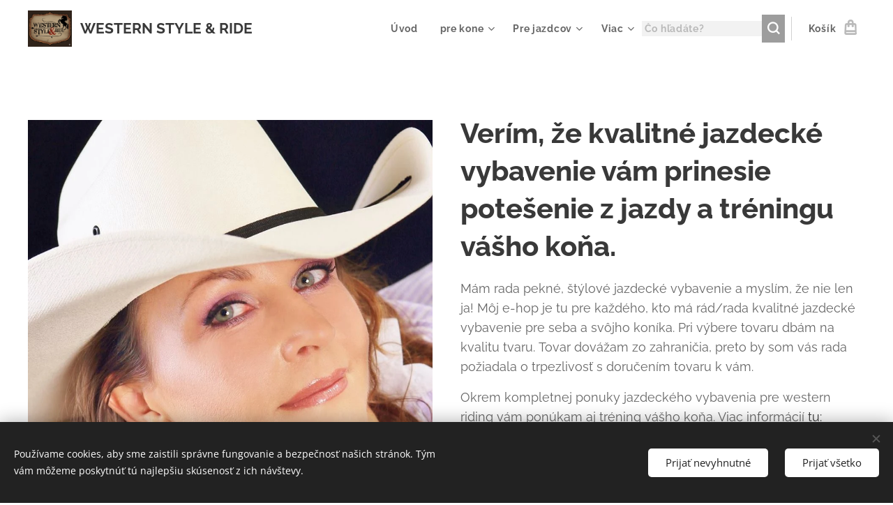

--- FILE ---
content_type: text/html; charset=UTF-8
request_url: https://www.westernstyle-ride.sk/o-nas/
body_size: 20249
content:
<!DOCTYPE html>
<html class="no-js" prefix="og: https://ogp.me/ns#" lang="sk">
<head><link rel="preconnect" href="https://duyn491kcolsw.cloudfront.net" crossorigin><link rel="preconnect" href="https://fonts.gstatic.com" crossorigin><meta charset="utf-8"><link rel="shortcut icon" href="https://duyn491kcolsw.cloudfront.net/files/06/06z/06zcqg.ico?ph=2ddd3bb615"><link rel="apple-touch-icon" href="https://duyn491kcolsw.cloudfront.net/files/06/06z/06zcqg.ico?ph=2ddd3bb615"><link rel="icon" href="https://duyn491kcolsw.cloudfront.net/files/06/06z/06zcqg.ico?ph=2ddd3bb615">
    <meta http-equiv="X-UA-Compatible" content="IE=edge">
    <title>O nás :: WESTERN STYLE &amp; RIDE</title>
    <meta name="viewport" content="width=device-width,initial-scale=1">
    <meta name="msapplication-tap-highlight" content="no">
    
    <link href="https://duyn491kcolsw.cloudfront.net/files/0r/0rk/0rklmm.css?ph=2ddd3bb615" media="print" rel="stylesheet">
    <link href="https://duyn491kcolsw.cloudfront.net/files/2e/2e5/2e5qgh.css?ph=2ddd3bb615" media="screen and (min-width:100000em)" rel="stylesheet" data-type="cq" disabled>
    <link rel="stylesheet" href="https://duyn491kcolsw.cloudfront.net/files/45/45b/45boco.css?ph=2ddd3bb615"><link rel="stylesheet" href="https://duyn491kcolsw.cloudfront.net/files/4e/4er/4ersdq.css?ph=2ddd3bb615" media="screen and (min-width:37.5em)"><link rel="stylesheet" href="https://duyn491kcolsw.cloudfront.net/files/2v/2vp/2vpyx8.css?ph=2ddd3bb615" data-wnd_color_scheme_file=""><link rel="stylesheet" href="https://duyn491kcolsw.cloudfront.net/files/34/34q/34qmjb.css?ph=2ddd3bb615" data-wnd_color_scheme_desktop_file="" media="screen and (min-width:37.5em)" disabled=""><link rel="stylesheet" href="https://duyn491kcolsw.cloudfront.net/files/1j/1jo/1jorv9.css?ph=2ddd3bb615" data-wnd_additive_color_file=""><link rel="stylesheet" href="https://duyn491kcolsw.cloudfront.net/files/1b/1b1/1b1pns.css?ph=2ddd3bb615" data-wnd_typography_file=""><link rel="stylesheet" href="https://duyn491kcolsw.cloudfront.net/files/3z/3zn/3zn0c1.css?ph=2ddd3bb615" data-wnd_typography_desktop_file="" media="screen and (min-width:37.5em)" disabled=""><script>(()=>{let e=!1;const t=()=>{if(!e&&window.innerWidth>=600){for(let e=0,t=document.querySelectorAll('head > link[href*="css"][media="screen and (min-width:37.5em)"]');e<t.length;e++)t[e].removeAttribute("disabled");e=!0}};t(),window.addEventListener("resize",t),"container"in document.documentElement.style||fetch(document.querySelector('head > link[data-type="cq"]').getAttribute("href")).then((e=>{e.text().then((e=>{const t=document.createElement("style");document.head.appendChild(t),t.appendChild(document.createTextNode(e)),import("https://duyn491kcolsw.cloudfront.net/client/js.polyfill/container-query-polyfill.modern.js").then((()=>{let e=setInterval((function(){document.body&&(document.body.classList.add("cq-polyfill-loaded"),clearInterval(e))}),100)}))}))}))})()</script>
<link rel="preload stylesheet" href="https://duyn491kcolsw.cloudfront.net/files/2m/2m8/2m8msc.css?ph=2ddd3bb615" as="style"><meta name="description" content="Ochrana osobných údajov Obchodné podmienky"><meta name="keywords" content=""><meta name="generator" content="Webnode 2"><meta name="apple-mobile-web-app-capable" content="no"><meta name="apple-mobile-web-app-status-bar-style" content="black"><meta name="format-detection" content="telephone=no">

<meta property="og:url" content="https://www.westernstyle-ride.sk/o-nas/"><meta property="og:title" content="O nás :: WESTERN STYLE &amp; RIDE"><meta property="og:type" content="article"><meta property="og:description" content="Ochrana osobných údajov Obchodné podmienky"><meta property="og:site_name" content="WESTERN STYLE &amp; RIDE"><meta property="og:image" content="https://2ddd3bb615.clvaw-cdnwnd.com/659396a20f8b9d6d7e9974af47889aa0/200000360-e37a5e473b/700/12189681_704919016311222_7989184807824738625_n.jpg?ph=2ddd3bb615"><meta property="og:article:published_time" content="2025-10-13T00:00:00+0200"><meta name="robots" content="index,follow"><link rel="canonical" href="https://www.westernstyle-ride.sk/o-nas/"><script>window.checkAndChangeSvgColor=function(c){try{var a=document.getElementById(c);if(a){c=[["border","borderColor"],["outline","outlineColor"],["color","color"]];for(var h,b,d,f=[],e=0,m=c.length;e<m;e++)if(h=window.getComputedStyle(a)[c[e][1]].replace(/\s/g,"").match(/^rgb[a]?\(([0-9]{1,3}),([0-9]{1,3}),([0-9]{1,3})/i)){b="";for(var g=1;3>=g;g++)b+=("0"+parseInt(h[g],10).toString(16)).slice(-2);"0"===b.charAt(0)&&(d=parseInt(b.substr(0,2),16),d=Math.max(16,d),b=d.toString(16)+b.slice(-4));f.push(c[e][0]+"="+b)}if(f.length){var k=a.getAttribute("data-src"),l=k+(0>k.indexOf("?")?"?":"&")+f.join("&");a.src!=l&&(a.src=l,a.outerHTML=a.outerHTML)}}}catch(n){}};</script><script src="https://www.googletagmanager.com/gtag/js?id=UA-55491195-1" async></script><script>
						window.dataLayer = window.dataLayer || [];
						function gtag(){
						
						dataLayer.push(arguments);}
						gtag('js', new Date());
						</script><script>gtag('consent', 'default', {'ad_storage': 'denied', 'analytics_storage': 'denied', 'ad_user_data': 'denied', 'ad_personalization': 'denied' });</script><script>gtag('config', 'UA-55491195-1');</script></head>
<body class="l wt-page ac-s ac-i ac-o ac-n l-default l-d-waves b-btn-fr b-btn-s-m b-btn-dbb b-btn-bw-1 img-d-n img-t-u img-h-n line-solid b-e-frs lbox-l c-s-n  wnd-s-b  wnd-fe   wnd-eshop"><noscript>
				<iframe
				 src="https://www.googletagmanager.com/ns.html?id=GTM-542MMSL"
				 height="0"
				 width="0"
				 style="display:none;visibility:hidden"
				 >
				 </iframe>
			</noscript>

<div class="wnd-page l-page cs-gray ac-none t-t-fs-l t-t-fw-s t-t-sp-n t-t-d-n t-s-fs-m t-s-fw-s t-s-sp-n t-s-d-n t-p-fs-m t-p-fw-m t-p-sp-n t-h-fs-l t-h-fw-s t-h-sp-n t-bq-fs-m t-bq-fw-m t-bq-sp-n t-bq-d-l t-btn-fw-s t-nav-fw-s t-pd-fw-s t-nav-tt-n">
    <div class="l-w t cf t-01">
        <div class="l-bg cf">
            <div class="s-bg-l">
                
                
            </div>
        </div>
        <header class="l-h cf">
            <div class="sw cf">
	<div class="sw-c cf"><section data-space="true" class="s s-hn s-hn-default wnd-mt-classic wnd-na-c logo-classic sc-w   wnd-w-wide wnd-nh-m hm-hidden wnd-nav-border wnd-nav-sticky menu-default">
	<div class="s-w">
		<div class="s-o">

			<div class="s-bg">
                <div class="s-bg-l">
                    
                    
                </div>
			</div>

			<div class="h-w h-f wnd-fixed">

				<div class="n-l">
					<div class="s-c menu-nav">
						<div class="logo-block">
							<div class="b b-l logo logo-default logo-nb raleway wnd-logo-with-text wnd-iar-1-1 logo-21 b-ls-m" id="wnd_LogoBlock_633917" data-wnd_mvc_type="wnd.fe.LogoBlock">
	<div class="b-l-c logo-content">
		<a class="b-l-link logo-link" href="/home/">

			<div class="b-l-image logo-image">
				<div class="b-l-image-w logo-image-cell">
                    <picture><source type="image/webp" srcset="https://2ddd3bb615.clvaw-cdnwnd.com/659396a20f8b9d6d7e9974af47889aa0/200007320-bfa72bfa73/450/IMG_4691.webp?ph=2ddd3bb615 320w, https://2ddd3bb615.clvaw-cdnwnd.com/659396a20f8b9d6d7e9974af47889aa0/200007320-bfa72bfa73/700/IMG_4691.webp?ph=2ddd3bb615 320w, https://2ddd3bb615.clvaw-cdnwnd.com/659396a20f8b9d6d7e9974af47889aa0/200007320-bfa72bfa73/IMG_4691.webp?ph=2ddd3bb615 320w" sizes="(min-width: 600px) 450px, (min-width: 360px) calc(100vw * 0.8), 100vw" ><img src="https://2ddd3bb615.clvaw-cdnwnd.com/659396a20f8b9d6d7e9974af47889aa0/200007319-d2fd0d2fd2/IMG_4691.png?ph=2ddd3bb615" alt="" width="320" height="265" class="wnd-logo-img" ></picture>
				</div>
			</div>

			

			<div class="b-l-br logo-br"></div>

			<div class="b-l-text logo-text-wrapper">
				<div class="b-l-text-w logo-text">
					<span class="b-l-text-c logo-text-cell"><strong>WESTERN STYLE &amp; RIDE</strong></span>
				</div>
			</div>

		</a>
	</div>
</div>
						</div>

						<div id="menu-slider">
							<div id="menu-block">
								<nav id="menu"><div class="menu-font menu-wrapper">
	<a href="#" class="menu-close" rel="nofollow" title="Close Menu"></a>
	<ul role="menubar" aria-label="Menu" class="level-1">
		<li role="none" class="wnd-homepage">
			<a class="menu-item" role="menuitem" href="/home/"><span class="menu-item-text">Úvod</span></a>
			
		</li><li role="none" class="wnd-with-submenu">
			<a class="menu-item" role="menuitem" href="/pre-kone/"><span class="menu-item-text">pre kone</span></a>
			<ul role="menubar" aria-label="Menu" class="level-2">
		<li role="none" class="wnd-with-submenu">
			<a class="menu-item" role="menuitem" href="/westernove-sedla/"><span class="menu-item-text">westernové sedlá</span></a>
			<ul role="menubar" aria-label="Menu" class="level-3">
		<li role="none">
			<a class="menu-item" role="menuitem" href="/prislusenstvo-k-sedlu/"><span class="menu-item-text">príslušenstvo k sedlu</span></a>
			
		</li><li role="none">
			<a class="menu-item" role="menuitem" href="/tasky-na-sedlo/"><span class="menu-item-text">tašky na sedlo</span></a>
			
		</li>
	</ul>
		</li><li role="none">
			<a class="menu-item" role="menuitem" href="/strmene-k-sedlu/"><span class="menu-item-text">Strmene k sedlu</span></a>
			
		</li><li role="none">
			<a class="menu-item" role="menuitem" href="/farebne-ladene-sety/"><span class="menu-item-text">farebne ladené sety</span></a>
			
		</li><li role="none">
			<a class="menu-item" role="menuitem" href="/stajnove-vybavenie/"><span class="menu-item-text">stajňové vybavenie</span></a>
			
		</li><li role="none">
			<a class="menu-item" role="menuitem" href="/cistenie-na-kona/"><span class="menu-item-text">Čistenie na koňa</span></a>
			
		</li><li role="none">
			<a class="menu-item" role="menuitem" href="/podbrusniky/"><span class="menu-item-text">podbrušníky</span></a>
			
		</li><li role="none">
			<a class="menu-item" role="menuitem" href="/conchos/"><span class="menu-item-text">Conchos</span></a>
			
		</li><li role="none">
			<a class="menu-item" role="menuitem" href="/hobble/"><span class="menu-item-text">Hobble</span></a>
			
		</li><li role="none">
			<a class="menu-item" role="menuitem" href="/poprsne-remene/"><span class="menu-item-text">Poprsné remene</span></a>
			
		</li><li role="none">
			<a class="menu-item" role="menuitem" href="/sietky-proti-hmyzu/"><span class="menu-item-text">sieťky proti hmyzu</span></a>
			
		</li><li role="none">
			<a class="menu-item" role="menuitem" href="/bandaze/"><span class="menu-item-text">Bandáže</span></a>
			
		</li><li role="none" class="wnd-with-submenu">
			<a class="menu-item" role="menuitem" href="/deky-pre-kone/"><span class="menu-item-text">Deky pre kone</span></a>
			<ul role="menubar" aria-label="Menu" class="level-3">
		<li role="none">
			<a class="menu-item" role="menuitem" href="/deka-vypocovacia/"><span class="menu-item-text">Deka vypocovacia</span></a>
			
		</li><li role="none">
			<a class="menu-item" role="menuitem" href="/stajnove-deky/"><span class="menu-item-text">Stajňové deky</span></a>
			
		</li><li role="none">
			<a class="menu-item" role="menuitem" href="/vybehove-deky/"><span class="menu-item-text">výbehové deky</span></a>
			
		</li><li role="none">
			<a class="menu-item" role="menuitem" href="/deky-proti-hmyzu/"><span class="menu-item-text">Deky proti hmyzu</span></a>
			
		</li>
	</ul>
		</li><li role="none" class="wnd-with-submenu">
			<a class="menu-item" role="menuitem" href="/kozmetika-na-vystroj/"><span class="menu-item-text">Kozmetika na výstroj</span></a>
			<ul role="menubar" aria-label="Menu" class="level-3">
		<li role="none">
			<a class="menu-item" role="menuitem" href="/weawer-kozmetika/"><span class="menu-item-text">weawer kozmetika</span></a>
			
		</li><li role="none">
			<a class="menu-item" role="menuitem" href="/leather-therapy/"><span class="menu-item-text">Leather Therapy</span></a>
			
		</li><li role="none">
			<a class="menu-item" role="menuitem" href="/horseman%c2%b4s-one-step/"><span class="menu-item-text">Horseman´s one step</span></a>
			
		</li><li role="none">
			<a class="menu-item" role="menuitem" href="/fiebing%c2%b4s/"><span class="menu-item-text">Fiebing´s</span></a>
			
		</li>
	</ul>
		</li><li role="none" class="wnd-with-submenu">
			<a class="menu-item" role="menuitem" href="/kozmetika-pre-kone/"><span class="menu-item-text">Kozmetika pre kone</span></a>
			<ul role="menubar" aria-label="Menu" class="level-3">
		<li role="none">
			<a class="menu-item" role="menuitem" href="/kozmetika-naf/"><span class="menu-item-text">kozmetika NAF</span></a>
			
		</li><li role="none">
			<a class="menu-item" role="menuitem" href="/cowboy-magic/"><span class="menu-item-text">Cowboy Magic</span></a>
			
		</li><li role="none">
			<a class="menu-item" role="menuitem" href="/absorbine/"><span class="menu-item-text">Absorbine</span></a>
			
		</li><li role="none">
			<a class="menu-item" role="menuitem" href="/stiefel/"><span class="menu-item-text">Stiefel</span></a>
			
		</li><li role="none">
			<a class="menu-item" role="menuitem" href="/zedan/"><span class="menu-item-text">Zedan</span></a>
			
		</li>
	</ul>
		</li><li role="none" class="wnd-with-submenu">
			<a class="menu-item" role="menuitem" href="/chranice-na-nohy/"><span class="menu-item-text">Chrániče na nohy</span></a>
			<ul role="menubar" aria-label="Menu" class="level-3">
		<li role="none">
			<a class="menu-item" role="menuitem" href="/boots/"><span class="menu-item-text">boots</span></a>
			
		</li><li role="none">
			<a class="menu-item" role="menuitem" href="/bell-boots/"><span class="menu-item-text">Bell boots</span></a>
			
		</li><li role="none">
			<a class="menu-item" role="menuitem" href="/skid-boot/"><span class="menu-item-text">Skid boots</span></a>
			
		</li><li role="none">
			<a class="menu-item" role="menuitem" href="/topanky-na-kopyta/"><span class="menu-item-text">topánky na kopyta</span></a>
			
		</li>
	</ul>
		</li><li role="none" class="wnd-with-submenu">
			<a class="menu-item" role="menuitem" href="/ohlavky-a-voditka/"><span class="menu-item-text">ohlávky a vodítka</span></a>
			<ul role="menubar" aria-label="Menu" class="level-3">
		<li role="none">
			<a class="menu-item" role="menuitem" href="/ohlavky/"><span class="menu-item-text">Ohlávky</span></a>
			
		</li><li role="none">
			<a class="menu-item" role="menuitem" href="/voditka/"><span class="menu-item-text">Vodítka</span></a>
			
		</li><li role="none">
			<a class="menu-item" role="menuitem" href="/lonze/"><span class="menu-item-text">Lonže</span></a>
			
		</li><li role="none">
			<a class="menu-item" role="menuitem" href="/ohlavky-na-show/"><span class="menu-item-text">Ohlávky na SHOW</span></a>
			
		</li>
	</ul>
		</li><li role="none" class="wnd-with-submenu">
			<a class="menu-item" role="menuitem" href="/zubadla/"><span class="menu-item-text">Zubadlá</span></a>
			<ul role="menubar" aria-label="Menu" class="level-3">
		<li role="none">
			<a class="menu-item" role="menuitem" href="/lomene-zubadla/"><span class="menu-item-text">Lomené zubadlá</span></a>
			
		</li><li role="none">
			<a class="menu-item" role="menuitem" href="/snaffle-whith-shanks/"><span class="menu-item-text">Snaffle whith Shanks</span></a>
			
		</li><li role="none">
			<a class="menu-item" role="menuitem" href="/ports-bits/"><span class="menu-item-text">Ports Bits</span></a>
			
		</li><li role="none">
			<a class="menu-item" role="menuitem" href="/correction-bits/"><span class="menu-item-text">Correction Bits</span></a>
			
		</li><li role="none">
			<a class="menu-item" role="menuitem" href="/podbradne-remienky/"><span class="menu-item-text">Podbradné remienky</span></a>
			
		</li>
	</ul>
		</li><li role="none" class="wnd-with-submenu">
			<a class="menu-item" role="menuitem" href="/westernove-uzdy/"><span class="menu-item-text">Westernové uzdy</span></a>
			<ul role="menubar" aria-label="Menu" class="level-3">
		<li role="none">
			<a class="menu-item" role="menuitem" href="/prislusenstvo-k-uzde/"><span class="menu-item-text">Príslušenstvo k uzde</span></a>
			
		</li><li role="none">
			<a class="menu-item" role="menuitem" href="/uzdy-s-celenkou/"><span class="menu-item-text">Uzdy s čelenkou</span></a>
			
		</li><li role="none">
			<a class="menu-item" role="menuitem" href="/uzdy-s-v-celenkou/"><span class="menu-item-text">Uzdy s &quot;V&quot; čelenkou</span></a>
			
		</li><li role="none">
			<a class="menu-item" role="menuitem" href="/uzdy-na-jedno-ucho/"><span class="menu-item-text">Uzdy na jedno ucho</span></a>
			
		</li><li role="none">
			<a class="menu-item" role="menuitem" href="/uzdy-na-dve-usi/"><span class="menu-item-text">Uzdy na dve uši</span></a>
			
		</li><li role="none">
			<a class="menu-item" role="menuitem" href="/side-pull/"><span class="menu-item-text">Side pull</span></a>
			
		</li><li role="none">
			<a class="menu-item" role="menuitem" href="/bosal/"><span class="menu-item-text">Bosal</span></a>
			
		</li>
	</ul>
		</li><li role="none" class="wnd-with-submenu">
			<a class="menu-item" role="menuitem" href="/otaze/"><span class="menu-item-text">Oťaže</span></a>
			<ul role="menubar" aria-label="Menu" class="level-3">
		<li role="none">
			<a class="menu-item" role="menuitem" href="/kozene-otaze/"><span class="menu-item-text">Kožené oťaže</span></a>
			
		</li><li role="none">
			<a class="menu-item" role="menuitem" href="/poly-rope-otaze/"><span class="menu-item-text">Poly Rope oťaže</span></a>
			
		</li><li role="none">
			<a class="menu-item" role="menuitem" href="/bavlnene-otaze/"><span class="menu-item-text">Bavlnené oťaže</span></a>
			
		</li><li role="none">
			<a class="menu-item" role="menuitem" href="/mecate/"><span class="menu-item-text">Mecate</span></a>
			
		</li><li role="none">
			<a class="menu-item" role="menuitem" href="/romal-otaze/"><span class="menu-item-text">Romal oťaže</span></a>
			
		</li><li role="none">
			<a class="menu-item" role="menuitem" href="/prislusenstvo-k-otaziam/"><span class="menu-item-text">Príslušenstvo k oťažiam</span></a>
			
		</li>
	</ul>
		</li><li role="none" class="wnd-with-submenu">
			<a class="menu-item" role="menuitem" href="/deky-pod-sedlo/"><span class="menu-item-text">Deky pod sedlo</span></a>
			<ul role="menubar" aria-label="Menu" class="level-3">
		<li role="none">
			<a class="menu-item" role="menuitem" href="/pads/"><span class="menu-item-text">Pads</span></a>
			
		</li><li role="none">
			<a class="menu-item" role="menuitem" href="/blankets/"><span class="menu-item-text">Blankets</span></a>
			
		</li>
	</ul>
		</li><li role="none" class="wnd-with-submenu">
			<a class="menu-item" role="menuitem" href="/krmiva-a-vitaminy/"><span class="menu-item-text">Krmivá a vitamíny</span></a>
			<ul role="menubar" aria-label="Menu" class="level-3">
		<li role="none">
			<a class="menu-item" role="menuitem" href="/dychacie-cesty-a-imunita/"><span class="menu-item-text">Dýchacie cesty a imunita</span></a>
			
		</li><li role="none">
			<a class="menu-item" role="menuitem" href="/pamlsky/"><span class="menu-item-text">Pamlsky</span></a>
			
		</li><li role="none">
			<a class="menu-item" role="menuitem" href="/stajnova-lekarnicka/"><span class="menu-item-text">Stajňová lekárnička</span></a>
			
		</li><li role="none">
			<a class="menu-item" role="menuitem" href="/pohybovy-aparat/"><span class="menu-item-text">pohybový aparát </span></a>
			
		</li><li role="none">
			<a class="menu-item" role="menuitem" href="/zdrava-koza-a-srst/"><span class="menu-item-text">zdravá koža a srsť</span></a>
			
		</li><li role="none">
			<a class="menu-item" role="menuitem" href="/metabolizmus-a-travenie/"><span class="menu-item-text">Metabolizmus a trávenie</span></a>
			
		</li><li role="none">
			<a class="menu-item" role="menuitem" href="/proti-parazitom/"><span class="menu-item-text">Proti parazitom</span></a>
			
		</li><li role="none">
			<a class="menu-item" role="menuitem" href="/nervy-a-vyrovnanost/"><span class="menu-item-text">Nervy a vyrovnanosť</span></a>
			
		</li><li role="none">
			<a class="menu-item" role="menuitem" href="/boostery/"><span class="menu-item-text">Boostery</span></a>
			
		</li><li role="none">
			<a class="menu-item" role="menuitem" href="/vykonnost-a-svalstvo/"><span class="menu-item-text">výkonnosť a svalstvo</span></a>
			
		</li><li role="none">
			<a class="menu-item" role="menuitem" href="/bylinkova-zahrada/"><span class="menu-item-text">Bylinková záhrada</span></a>
			
		</li><li role="none">
			<a class="menu-item" role="menuitem" href="/kopyta/"><span class="menu-item-text">Kopytá</span></a>
			
		</li><li role="none">
			<a class="menu-item" role="menuitem" href="/mineralne-lizy/"><span class="menu-item-text">Minerálne lizy</span></a>
			
		</li><li role="none">
			<a class="menu-item" role="menuitem" href="/chov-a-rast/"><span class="menu-item-text">Chov a rast</span></a>
			
		</li><li role="none">
			<a class="menu-item" role="menuitem" href="/ochrana-proti-hmyzu/"><span class="menu-item-text">Ochrana proti hmyzu</span></a>
			
		</li><li role="none">
			<a class="menu-item" role="menuitem" href="/oleje/"><span class="menu-item-text">Oleje</span></a>
			
		</li>
	</ul>
		</li>
	</ul>
		</li><li role="none" class="wnd-with-submenu">
			<a class="menu-item" role="menuitem" href="/pre-jazdcov/"><span class="menu-item-text">Pre jazdcov</span></a>
			<ul role="menubar" aria-label="Menu" class="level-2">
		<li role="none">
			<a class="menu-item" role="menuitem" href="/darcekova-poukazka/"><span class="menu-item-text">Darčeková poukážka</span></a>
			
		</li><li role="none">
			<a class="menu-item" role="menuitem" href="/siltovky/"><span class="menu-item-text">Šiltovky</span></a>
			
		</li><li role="none">
			<a class="menu-item" role="menuitem" href="/rifle/"><span class="menu-item-text">rifle</span></a>
			
		</li><li role="none">
			<a class="menu-item" role="menuitem" href="/kosele/"><span class="menu-item-text">košele</span></a>
			
		</li><li role="none">
			<a class="menu-item" role="menuitem" href="/jazdecke-rukavice/"><span class="menu-item-text">jazdecké rukavice</span></a>
			
		</li><li role="none">
			<a class="menu-item" role="menuitem" href="/mikiny/"><span class="menu-item-text">Mikiny</span></a>
			
		</li><li role="none" class="wnd-with-submenu">
			<a class="menu-item" role="menuitem" href="/opasky-a-pracky/"><span class="menu-item-text">Opasky a pracky</span></a>
			<ul role="menubar" aria-label="Menu" class="level-3">
		<li role="none">
			<a class="menu-item" role="menuitem" href="/opasky/"><span class="menu-item-text">opasky</span></a>
			
		</li><li role="none">
			<a class="menu-item" role="menuitem" href="/buckles/"><span class="menu-item-text">buckles</span></a>
			
		</li>
	</ul>
		</li><li role="none">
			<a class="menu-item" role="menuitem" href="/klobuky/"><span class="menu-item-text">Klobúky</span></a>
			
		</li><li role="none">
			<a class="menu-item" role="menuitem" href="/chapsy/"><span class="menu-item-text">Chapsy</span></a>
			
		</li><li role="none" class="wnd-with-submenu">
			<a class="menu-item" role="menuitem" href="/westernove-cizmy/"><span class="menu-item-text">Westernové čižmy</span></a>
			<ul role="menubar" aria-label="Menu" class="level-3">
		<li role="none">
			<a class="menu-item" role="menuitem" href="/detcke-cizmy/"><span class="menu-item-text">Detské čižmy</span></a>
			
		</li><li role="none">
			<a class="menu-item" role="menuitem" href="/panske-cizmy/"><span class="menu-item-text">Pánske čižmy</span></a>
			
		</li><li role="none">
			<a class="menu-item" role="menuitem" href="/damske-cizmy/"><span class="menu-item-text">Dámske čižmy</span></a>
			
		</li>
	</ul>
		</li><li role="none">
			<a class="menu-item" role="menuitem" href="/remienky-na-ostrohy/"><span class="menu-item-text">remienky na ostrohy</span></a>
			
		</li><li role="none" class="wnd-with-submenu">
			<a class="menu-item" role="menuitem" href="/westernove-ostrohy/"><span class="menu-item-text">Westernové ostrohy</span></a>
			<ul role="menubar" aria-label="Menu" class="level-3">
		<li role="none">
			<a class="menu-item" role="menuitem" href="/ostrohy/"><span class="menu-item-text">Ostrohy</span></a>
			
		</li><li role="none">
			<a class="menu-item" role="menuitem" href="/ostrohy-prislusenstvo/"><span class="menu-item-text">Ostrohy príslušenstvo</span></a>
			
		</li>
	</ul>
		</li><li role="none">
			<a class="menu-item" role="menuitem" href="/stojan-na-sedlo/"><span class="menu-item-text">Stojan na sedlo</span></a>
			
		</li><li role="none">
			<a class="menu-item" role="menuitem" href="/bic-na-horsemanship/"><span class="menu-item-text">Bič na horsemanship</span></a>
			
		</li><li role="none">
			<a class="menu-item" role="menuitem" href="/ropes-hondas/"><span class="menu-item-text">ROPE&#039;S &amp; HONDA&#039;S</span></a>
			
		</li>
	</ul>
		</li><li role="none">
			<a class="menu-item" role="menuitem" href="/trening-a-konzultacie2/"><span class="menu-item-text">tréning a konzultácie</span></a>
			
		</li><li role="none">
			<a class="menu-item" role="menuitem" href="/ozdoby-a-ine/"><span class="menu-item-text">Ozdoby a iné</span></a>
			
		</li><li role="none">
			<a class="menu-item" role="menuitem" href="/novinky/"><span class="menu-item-text">NOVINKY</span></a>
			
		</li><li role="none">
			<a class="menu-item" role="menuitem" href="/akcna-ponuka/"><span class="menu-item-text">AKČNÁ PONUKA</span></a>
			
		</li><li role="none">
			<a class="menu-item" role="menuitem" href="/blog/"><span class="menu-item-text">Blog</span></a>
			
		</li><li role="none">
			<a class="menu-item" role="menuitem" href="/vychadzky-na-koni/"><span class="menu-item-text">Vychádzky na koni</span></a>
			
		</li><li role="none">
			<a class="menu-item" role="menuitem" href="/poradca-vyzivy-koni/"><span class="menu-item-text">Poradca výživy koní</span></a>
			
		</li><li role="none">
			<a class="menu-item" role="menuitem" href="/krmiva-pre-kone/"><span class="menu-item-text">krmivá pre kone</span></a>
			
		</li>
	</ul>
	<span class="more-text">Viac</span>
</div></nav>
							</div>
						</div>

						<div class="cart-and-mobile">
							<div class="search">
    <div class="search-app"></div>
</div>
							<div class="cart cf">
	<div class="cart-content">
		<a href="/cart/">
			<div class="cart-content-link">
				<div class="cart-text"><span>Košík</span></div>
				<div class="cart-piece-count" data-count="0" data-wnd_cart_part="count">0</div>
				<div class="cart-piece-text" data-wnd_cart_part="text"></div>
				<div class="cart-price" data-wnd_cart_part="price">0,00 €</div>
			</div>
		</a>
	</div>
</div>

							<div id="menu-mobile">
								<a href="#" id="menu-submit"><span></span>Menu</a>
							</div>
						</div>

					</div>
				</div>

			</div>

		</div>
	</div>
</section></div>
</div>
        </header>
        <main class="l-m cf">
            <div class="sw cf">
	<div class="sw-c cf"><section class="s s-hm s-hm-hidden wnd-h-hidden cf sc-w   hn-default"></section><section class="s s-basic cf sc-w   wnd-w-wider wnd-s-normal wnd-h-auto">
	<div class="s-w cf">
		<div class="s-o s-fs cf">
			<div class="s-bg cf">
				<div class="s-bg-l">
                    
					
				</div>
			</div>
			<div class="s-c s-fs cf">
				<div class="ez cf">
	<div class="ez-c"><div class="cw cf">
	<div class="cw-c cf"><div class="c cf" style="width:50%;">
	<div class="c-c cf"><div class="b-img b-img-default b b-s cf wnd-orientation-square wnd-type-image img-s-n" style="margin-left:0;margin-right:0;" id="wnd_ImageBlock_545576">
	<div class="b-img-w">
		<div class="b-img-c" style="padding-bottom:100%;text-align:center;">
            <picture><source type="image/webp" srcset="https://2ddd3bb615.clvaw-cdnwnd.com/659396a20f8b9d6d7e9974af47889aa0/200003717-c9b3bc9b40/450/12189681_704919016311222_7989184807824738625_n.webp?ph=2ddd3bb615 450w, https://2ddd3bb615.clvaw-cdnwnd.com/659396a20f8b9d6d7e9974af47889aa0/200003717-c9b3bc9b40/700/12189681_704919016311222_7989184807824738625_n.webp?ph=2ddd3bb615 700w, https://2ddd3bb615.clvaw-cdnwnd.com/659396a20f8b9d6d7e9974af47889aa0/200003717-c9b3bc9b40/12189681_704919016311222_7989184807824738625_n.webp?ph=2ddd3bb615 960w" sizes="(min-width: 600px) calc(100vw * 0.75), 100vw" ><img id="wnd_ImageBlock_545576_img" src="https://2ddd3bb615.clvaw-cdnwnd.com/659396a20f8b9d6d7e9974af47889aa0/200000360-e37a5e473b/12189681_704919016311222_7989184807824738625_n.jpg?ph=2ddd3bb615" alt="" width="960" height="960" loading="lazy" style="top:0%;left:0%;width:100%;height:100%;position:absolute;" ></picture>
			</div>
		
	</div>
</div></div>
</div><div class="c cf" style="width:50%;">
	<div class="c-c cf"><div class="b b-text cf">
	<div class="b-c b-text-c b-s b-s-t60 b-s-b60 b-cs cf"><h2><strong>Verím, že kvalitné jazdecké vybavenie vám prinesie potešenie z jazdy a tréningu vášho koňa.</strong></h2>

<p>Mám rada pekné, štýlové jazdecké vybavenie a myslím, že nie len ja! Môj e-hop je tu pre každého, kto má rád/rada kvalitné jazdecké vybavenie pre seba a svôjho koníka. Pri výbere tovaru dbám na kvalitu tvaru.&nbsp;Tovar dovážam zo zahraničia, preto by som vás rada požiadala o trpezlivosť s doručením tovaru k vám.</p><p>Okrem kompletnej ponuky jazdeckého vybavenia pre western riding vám ponúkam aj tréning vášho koňa. Viac informácií <a href="/trening-koni/">tu:</a></p>

<p>&nbsp;</p>

<h2><font class="wnd-font-size-80"><strong>Naša filozofia</strong></font></h2>

<blockquote><p>Jazdi s vášňou a so štýlom v ktorom sa budeš cítiť skvele!</p></blockquote><p>Teším sa na váš nákup!</p>
</div>
</div></div>
</div></div>
</div><div class="b b-text cf">
	<div class="b-c b-text-c b-s b-s-t60 b-s-b60 b-cs cf"><p>Tovar si môžete prísť pozrieť a aj skúsiť ak je to potrebné ku mne do SHOW ROOMU, ktorý práve teraz pre vás pripravujem.</p><p>Nájdete ma na:</p><p>Československých Tankistov 1/A - AREÁL TCHIMO - budova S04</p><p>Rada vás budem sprevádzať pri výbere jazdeckého vybavenia. Je potrebné sa telefonicky,/mailom dohodnúť na dni a čase. WhatsApp: 00421 911 411 404, e-mail: westernstyle.ride@gmail.com</p></div>
</div></div>
</div>
			</div>
		</div>
	</div>
</section></div>
</div>
        </main>
        <footer class="l-f cf">
            <div class="sw cf">
	<div class="sw-c cf"><section data-wn-border-element="s-f-border" class="s s-f s-f-edit sc-m wnd-background-pattern  wnd-w-wide wnd-s-high wnd-h-auto">
	<div class="s-w">
		<div class="s-o">
			<div class="s-bg">
                <div class="s-bg-l wnd-background-pattern  bgpos-center-center bgatt-scroll" style="background-image:url('https://duyn491kcolsw.cloudfront.net/files/4c/4c5/4c5fs8.jpg?ph=2ddd3bb615')">
                    
                    
                </div>
			</div>
			<div class="s-f-ez">
				<div class="s-c s-f-border">
					<div>
						<div class="ez cf">
	<div class="ez-c"><div class="cw cf">
	<div class="cw-c cf"><div class="c cf" style="width:26.04%;">
	<div class="c-c cf"><div class="b b-text cf">
	<div class="b-c b-text-c b-s b-s-t60 b-s-b60 b-cs cf"><h2><strong>WESTERN STYLE &amp; RIDE</strong></h2><ul><li>Obchod jazdeckých potrieb pre western riding</li><li><a href="https://trening-koni.webnode.sk/" rel="nofollow" target="_blank">tréning koní</a></li><li><a href="/l/vychadzky-na-koni/">prechádzky v prírode na koni</a></li></ul>

<p>Teším sa na váš nákup !</p>
</div>
</div><div class="b b-text cf">
	<div class="b-c b-text-c b-s b-s-t60 b-s-b60 b-cs cf"><p><a href="/user-login/" style="">Prihlásenie</a></p><p><a href="/user-registration/" style="">Registrácia</a></p></div>
</div></div>
</div><div class="c cf" style="width:23.96%;">
	<div class="c-c cf"><div class="b b-text cf">
	<div class="b-c b-text-c b-s b-s-t60 b-s-b60 b-cs cf"><p><strong>Informácie</strong></p>


</div>
</div><div class="b b-text cf">
	<div class="b-c b-text-c b-s b-s-t60 b-s-b60 b-cs cf">

<p><a href="/ochrana-osobnych-udajov/">Ochrana osobných údajov</a><br>
<a href="/obchodne-podmienky/">Obchodné podmienky</a></p><p><a href="/shipping/">Shipping</a>&nbsp;</p><p><a href="/reklamacny-formular2/">Reklamačný formulár</a></p><p><a href="/reklamacny-poriadok/">Reklamačný poriadok</a></p>
</div>
</div><div class="b b-text cf">
	<div class="b-c b-text-c b-s b-s-t60 b-s-b60 b-cs cf"><p><strong>Obchod</strong></p>

<p><a href="/o-nas/">O nás</a><br>
<a href="/kontaktujte-nas/">Kontaktujte nás</a></p><p><br></p>
</div>
</div></div>
</div><div class="c cf" style="width:27.96%;">
	<div class="c-c cf"><div class="b b-text cf">
	<div class="b-c b-text-c b-s b-s-t60 b-s-b60 b-cs cf"><p>Sledujte nás:</p></div>
</div><div class="b b-text cf">
	<div class="b-c b-text-c b-s b-s-t60 b-s-b60 b-cs cf"><ul><li><a href="https://www.facebook.com/westernstyleandride/" target="_blank">Facebook:</a></li><li><a href="https://www.instagram.com/westernstyleandride/" target="_blank">Instagram:</a></li><li><a href="https://plus.google.com/u/0/b/114586847151494517526/114586847151494517526" target="_blank">Google+</a></li><li><a href="https://www.youtube.com/channel/UCIbsgSUrNPA6fTRZUwvk38g?view_as=subscriber" target="_blank">YouTube</a></li></ul></div>
</div><div class="b b-text cf">
	<div class="b-c b-text-c b-s b-s-t60 b-s-b60 b-cs cf"><p>tréningy a výcvik:</p></div>
</div><div class="b b-text cf">
	<div class="b-c b-text-c b-s b-s-t60 b-s-b60 b-cs cf"><ul><li><a href="https://www.facebook.com/cestou.horsemanshipu/" target="_blank">Facebook</a></li></ul></div>
</div><div class="b b-text cf">
	<div class="b-c b-text-c b-s b-s-t60 b-s-b60 b-cs cf"><ul><li><a href="https://www.instagram.com/cestou_horsemanshipu" target="_blank">Instagra</a>m</li></ul></div>
</div><div class="b b-text cf">
	<div class="b-c b-text-c b-s b-s-t60 b-s-b60 b-cs cf"><ul><li><a href="https://www.tiktok.com/@evka723" target="_blank">TikTok</a></li></ul></div>
</div></div>
</div><div class="c cf" style="width:22.04%;">
	<div class="c-c cf"><div class="b b-text cf">
	<div class="b-c b-text-c b-s b-s-t60 b-s-b60 b-cs cf"><h3>Email:&nbsp;<strong><a href="mailto:westernstyle.ride@gmail.com" target="_blank">westernstyle.ride@gmail.com</a></strong></h3><p><br></p><p><br></p><p><br></p>
</div>
</div><div class="b-img b-img-default b b-s cf wnd-orientation-landscape wnd-type-image img-s-n" style="margin-left:0;margin-right:0;" id="wnd_ImageBlock_14131768939570656">
	<div class="b-img-w">
		<div class="b-img-c" style="padding-bottom:69.66%;text-align:center;">
            <picture><source type="image/webp" srcset="https://2ddd3bb615.clvaw-cdnwnd.com/659396a20f8b9d6d7e9974af47889aa0/200007320-bfa72bfa73/450/IMG_4691.webp?ph=2ddd3bb615 320w, https://2ddd3bb615.clvaw-cdnwnd.com/659396a20f8b9d6d7e9974af47889aa0/200007320-bfa72bfa73/700/IMG_4691.webp?ph=2ddd3bb615 320w, https://2ddd3bb615.clvaw-cdnwnd.com/659396a20f8b9d6d7e9974af47889aa0/200007320-bfa72bfa73/IMG_4691.webp?ph=2ddd3bb615 320w" sizes="(min-width: 600px) calc(100vw * 0.75), 100vw" ><img id="wnd_ImageBlock_14131768939570656_img" src="https://2ddd3bb615.clvaw-cdnwnd.com/659396a20f8b9d6d7e9974af47889aa0/200007319-d2fd0d2fd2/IMG_4691.png?ph=2ddd3bb615" alt="" width="320" height="265" loading="lazy" style="top:-8.28%;left:0%;width:100%;height:118.71387283237%;position:absolute;" ></picture>
			</div>
		
	</div>
</div></div>
</div></div>
</div></div>
</div>
					</div>
				</div>
			</div>
			<div class="s-c s-f-l-w">
				<div class="s-f-l b-s b-s-t0 b-s-b0">
					<div class="s-f-l-c s-f-l-c-first">
						<div class="s-f-sf">
                            <span class="sf b">
<span class="sf-content sf-c link">westernstyle-ride.sk</span>
</span>
                            <span class="sf-cbr link">
    <a href="#" rel="nofollow">Cookies </a>
</span>
                            
                            
                            
						</div>
					</div>
					<div class="s-f-l-c s-f-l-c-last">
						<div class="s-f-lang lang-select cf">
	
</div>
					</div>
                    <div class="s-f-l-c s-f-l-c-currency">
                        <div class="s-f-ccy ccy-select cf">
	
</div>
                    </div>
				</div>
			</div>
		</div>
	</div>
	<div class="s-f-bg-stripe"></div>
</section></div>
</div>
        </footer>
    </div>
    
</div>
<section class="cb cb-dark" id="cookiebar" style="display:none;" id="cookiebar" style="display:none;">
	<div class="cb-bar cb-scrollable">
		<div class="cb-bar-c">
			<div class="cb-bar-text">Používame cookies, aby sme zaistili správne fungovanie a bezpečnosť našich stránok. Tým vám môžeme poskytnúť tú najlepšiu skúsenosť z ich návštevy.</div>
			<div class="cb-bar-buttons">
				<button class="cb-button cb-close-basic" data-action="accept-necessary">
					<span class="cb-button-content">Prijať nevyhnutné</span>
				</button>
				<button class="cb-button cb-close-basic" data-action="accept-all">
					<span class="cb-button-content">Prijať všetko</span>
				</button>
				
			</div>
		</div>
        <div class="cb-close cb-close-basic" data-action="accept-necessary"></div>
	</div>

	<div class="cb-popup cb-light close">
		<div class="cb-popup-c">
			<div class="cb-popup-head">
				<h3 class="cb-popup-title">Pokročilé nastavenia</h3>
				<p class="cb-popup-text">Tu môžete upraviť svoje preferencie ohľadom cookies. Nasledujúce kategórie môžete povoliť či zakázať a svoj výber uložiť.</p>
			</div>
			<div class="cb-popup-options cb-scrollable">
				<div class="cb-option">
					<input class="cb-option-input" type="checkbox" id="necessary" name="necessary" readonly="readonly" disabled="disabled" checked="checked">
                    <div class="cb-option-checkbox"></div>
                    <label class="cb-option-label" for="necessary">Nevyhnutné krátkodobé cookies</label>
					<div class="cb-option-text">Bez nevyhnutných cookies sa neobíde správne a bezpečné fungovanie našich stránok a registračný proces na nich.</div>
				</div><div class="cb-option">
					<input class="cb-option-input" type="checkbox" id="functional" name="functional">
                    <div class="cb-option-checkbox"></div>
                    <label class="cb-option-label" for="functional">Funkčné cookies</label>
					<div class="cb-option-text">Funkčné cookies ukladajú vaše preferencie a prispôsobia podľa nich naše stránky.</div>
				</div><div class="cb-option">
					<input class="cb-option-input" type="checkbox" id="performance" name="performance">
                    <div class="cb-option-checkbox"></div>
                    <label class="cb-option-label" for="performance">Výkonnostné cookies</label>
					<div class="cb-option-text">Výkonnostné cookies monitorujú výkon našich stránok.</div>
				</div><div class="cb-option">
					<input class="cb-option-input" type="checkbox" id="marketing" name="marketing">
                    <div class="cb-option-checkbox"></div>
                    <label class="cb-option-label" for="marketing">Marketingové cookies</label>
					<div class="cb-option-text">Vďaka marketingovým cookies môžeme merať a analyzovať výkon nášho webu.</div>
				</div>
			</div>
			<div class="cb-popup-footer">
				<button class="cb-button cb-save-popup" data-action="advanced-save">
					<span class="cb-button-content">Uložiť</span>
				</button>
			</div>
			<div class="cb-close cb-close-popup" data-action="close"></div>
		</div>
	</div>
</section>

<script src="https://duyn491kcolsw.cloudfront.net/files/3n/3no/3nov38.js?ph=2ddd3bb615" crossorigin="anonymous" type="module"></script><script>document.querySelector(".wnd-fe")&&[...document.querySelectorAll(".c")].forEach((e=>{const t=e.querySelector(".b-text:only-child");t&&""===t.querySelector(".b-text-c").innerText&&e.classList.add("column-empty")}))</script>


<script src="https://duyn491kcolsw.cloudfront.net/client.fe/js.compiled/lang.sk.2088.js?ph=2ddd3bb615" crossorigin="anonymous"></script><script src="https://duyn491kcolsw.cloudfront.net/client.fe/js.compiled/compiled.multi.2-2195.js?ph=2ddd3bb615" crossorigin="anonymous"></script><script>var wnd = wnd || {};wnd.$data = {"image_content_items":{"wnd_ThumbnailBlock_930164":{"id":"wnd_ThumbnailBlock_930164","type":"wnd.pc.ThumbnailBlock"},"wnd_Section_text_image_657691":{"id":"wnd_Section_text_image_657691","type":"wnd.pc.Section"},"wnd_ImageBlock_545576":{"id":"wnd_ImageBlock_545576","type":"wnd.pc.ImageBlock"},"wnd_HeaderSection_header_main_365659":{"id":"wnd_HeaderSection_header_main_365659","type":"wnd.pc.HeaderSection"},"wnd_ImageBlock_331125":{"id":"wnd_ImageBlock_331125","type":"wnd.pc.ImageBlock"},"wnd_LogoBlock_633917":{"id":"wnd_LogoBlock_633917","type":"wnd.pc.LogoBlock"},"wnd_FooterSection_footer_804392":{"id":"wnd_FooterSection_footer_804392","type":"wnd.pc.FooterSection"},"wnd_ImageBlock_14131768939570656":{"id":"wnd_ImageBlock_14131768939570656","type":"wnd.pc.ImageBlock"}},"svg_content_items":{"wnd_ImageBlock_545576":{"id":"wnd_ImageBlock_545576","type":"wnd.pc.ImageBlock"},"wnd_ImageBlock_331125":{"id":"wnd_ImageBlock_331125","type":"wnd.pc.ImageBlock"},"wnd_LogoBlock_633917":{"id":"wnd_LogoBlock_633917","type":"wnd.pc.LogoBlock"},"wnd_ImageBlock_14131768939570656":{"id":"wnd_ImageBlock_14131768939570656","type":"wnd.pc.ImageBlock"}},"content_items":[],"eshopSettings":{"ESHOP_SETTINGS_DISPLAY_PRICE_WITHOUT_VAT":false,"ESHOP_SETTINGS_DISPLAY_ADDITIONAL_VAT":false,"ESHOP_SETTINGS_DISPLAY_SHIPPING_COST":false},"project_info":{"isMultilanguage":false,"isMulticurrency":false,"eshop_tax_enabled":"1","country_code":"sk","contact_state":null,"eshop_tax_type":"VAT","eshop_discounts":true,"graphQLURL":"https:\/\/westernstyle-ride.sk\/servers\/graphql\/","iubendaSettings":{"cookieBarCode":"","cookiePolicyCode":"","privacyPolicyCode":"","termsAndConditionsCode":""}}};</script><script>wnd.$system = {"fileSystemType":"aws_s3","localFilesPath":"https:\/\/www.westernstyle-ride.sk\/_files\/","awsS3FilesPath":"https:\/\/2ddd3bb615.clvaw-cdnwnd.com\/659396a20f8b9d6d7e9974af47889aa0\/","staticFiles":"https:\/\/duyn491kcolsw.cloudfront.net\/files","isCms":false,"staticCDNServers":["https:\/\/duyn491kcolsw.cloudfront.net\/"],"fileUploadAllowExtension":["jpg","jpeg","jfif","png","gif","bmp","ico","svg","webp","tiff","pdf","doc","docx","ppt","pptx","pps","ppsx","odt","xls","xlsx","txt","rtf","mp3","wma","wav","ogg","amr","flac","m4a","3gp","avi","wmv","mov","mpg","mkv","mp4","mpeg","m4v","swf","gpx","stl","csv","xml","txt","dxf","dwg","iges","igs","step","stp"],"maxUserFormFileLimit":4194304,"frontendLanguage":"sk","backendLanguage":"sk","frontendLanguageId":"1","page":{"id":200024556,"identifier":"o-nas","template":{"id":200001396,"styles":{"background":{"default":null},"additiveColor":"ac-none","scheme":"cs-gray","acSubheadings":true,"acIcons":true,"lineStyle":"line-solid","imageTitle":"img-t-u","imageHover":"img-h-n","imageStyle":"img-d-n","buttonDecoration":"b-btn-dbb","buttonStyle":"b-btn-fr","buttonSize":"b-btn-s-m","buttonBorders":"b-btn-bw-1","lightboxStyle":"lbox-l","eshopGridItemStyle":"b-e-frs","eshopGridItemAlign":"b-e-c","columnSpaces":"c-s-n","layoutType":"l-default","layoutDecoration":"l-d-waves","formStyle":"default","menuType":"wnd-mt-classic","menuStyle":"menu-default","sectionWidth":"wnd-w-wider","sectionSpace":"wnd-s-normal","acMenu":true,"typography":"t-01_new","acHeadings":false,"acOthers":true,"buttonWeight":"t-btn-fw-s","productWeight":"t-pd-fw-s","menuWeight":"t-nav-fw-s","searchStyle":"wnd-s-b","headerBarStyle":"","typoTitleSizes":"t-t-fs-l","typoTitleWeights":"t-t-fw-s","typoTitleSpacings":"t-t-sp-n","typoTitleDecorations":"t-t-d-n","typoHeadingSizes":"t-h-fs-l","typoHeadingWeights":"t-h-fw-s","typoHeadingSpacings":"t-h-sp-n","typoSubtitleSizes":"t-s-fs-m","typoSubtitleWeights":"t-s-fw-s","typoSubtitleSpacings":"t-s-sp-n","typoSubtitleDecorations":"t-s-d-n","typoParagraphSizes":"t-p-fs-m","typoParagraphWeights":"t-p-fw-m","typoParagraphSpacings":"t-p-sp-n","typoBlockquoteSizes":"t-bq-fs-m","typoBlockquoteWeights":"t-bq-fw-m","typoBlockquoteSpacings":"t-bq-sp-n","typoBlockquoteDecorations":"t-bq-d-l","menuTextTransform":"t-nav-tt-n"}},"layout":"default","name":"O n\u00e1s","html_title":"","language":"sk","langId":1,"isHomepage":false,"meta_description":null,"meta_keywords":null,"header_code":null,"footer_code":null,"styles":[],"countFormsEntries":[]},"listingsPrefix":"\/l\/","productPrefix":"\/p\/","cartPrefix":"\/cart\/","checkoutPrefix":"\/checkout\/","searchPrefix":"\/search\/","isCheckout":false,"isEshop":true,"hasBlog":true,"isProductDetail":false,"isListingDetail":false,"listing_page":[],"hasEshopAnalytics":true,"gTagId":null,"gAdsId":"UA-55491195-1","format":{"be":{"DATE_TIME":{"mask":"%d.%m.%Y %H:%M","regexp":"^(((0?[1-9]|[1,2][0-9]|3[0,1])\\.(0?[1-9]|1[0-2])\\.[0-9]{1,4})(( [0-1][0-9]| 2[0-3]):[0-5][0-9])?|(([0-9]{4}(0[1-9]|1[0-2])(0[1-9]|[1,2][0-9]|3[0,1])(0[0-9]|1[0-9]|2[0-3])[0-5][0-9][0-5][0-9])))?$"},"DATE":{"mask":"%d.%m.%Y","regexp":"^((0?[1-9]|[1,2][0-9]|3[0,1])\\.(0?[1-9]|1[0-2])\\.[0-9]{1,4})$"},"CURRENCY":{"mask":{"point":",","thousands":" ","decimals":2,"mask":"%s","zerofill":true}}},"fe":{"DATE_TIME":{"mask":"%d.%m.%Y %H:%M","regexp":"^(((0?[1-9]|[1,2][0-9]|3[0,1])\\.(0?[1-9]|1[0-2])\\.[0-9]{1,4})(( [0-1][0-9]| 2[0-3]):[0-5][0-9])?|(([0-9]{4}(0[1-9]|1[0-2])(0[1-9]|[1,2][0-9]|3[0,1])(0[0-9]|1[0-9]|2[0-3])[0-5][0-9][0-5][0-9])))?$"},"DATE":{"mask":"%d.%m.%Y","regexp":"^((0?[1-9]|[1,2][0-9]|3[0,1])\\.(0?[1-9]|1[0-2])\\.[0-9]{1,4})$"},"CURRENCY":{"mask":{"point":",","thousands":" ","decimals":2,"mask":"%s","zerofill":true}}}},"e_product":null,"listing_item":null,"feReleasedFeatures":{"dualCurrency":false,"HeurekaSatisfactionSurvey":true,"productAvailability":true},"labels":{"dualCurrency.fixedRate":"","invoicesGenerator.W2EshopInvoice.alreadyPayed":"Nepla\u0165te! - Uhraden\u00e9","invoicesGenerator.W2EshopInvoice.amount":"Mno\u017estvo:","invoicesGenerator.W2EshopInvoice.contactInfo":"Kontaktn\u00e9 inform\u00e1cie:","invoicesGenerator.W2EshopInvoice.couponCode":"K\u00f3d kup\u00f3nu:","invoicesGenerator.W2EshopInvoice.customer":"Z\u00e1kazn\u00edk:","invoicesGenerator.W2EshopInvoice.dateOfIssue":"D\u00e1tum vystavenia:","invoicesGenerator.W2EshopInvoice.dateOfTaxableSupply":"D\u00e1tum uskuto\u010dnenia plnenia","invoicesGenerator.W2EshopInvoice.dic":"I\u010c DPH:","invoicesGenerator.W2EshopInvoice.discount":"Z\u013eava","invoicesGenerator.W2EshopInvoice.dueDate":"D\u00e1tum splatnosti:","invoicesGenerator.W2EshopInvoice.email":"E-mail:","invoicesGenerator.W2EshopInvoice.filenamePrefix":"Fakt\u00fara-","invoicesGenerator.W2EshopInvoice.fiscalCode":"Da\u0148ov\u00fd k\u00f3d:","invoicesGenerator.W2EshopInvoice.freeShipping":"Doprava zdarma","invoicesGenerator.W2EshopInvoice.ic":"I\u010cO:","invoicesGenerator.W2EshopInvoice.invoiceNo":"\u010c\u00edslo fakt\u00fary","invoicesGenerator.W2EshopInvoice.invoiceNoTaxed":"Fakt\u00fara - Da\u0148ov\u00fd doklad \u010d\u00edslo","invoicesGenerator.W2EshopInvoice.notVatPayers":"Nie som platite\u013e DPH","invoicesGenerator.W2EshopInvoice.orderNo":"\u010c\u00edslo objedn\u00e1vky:","invoicesGenerator.W2EshopInvoice.paymentPrice":"Cena platobnej met\u00f3dy:","invoicesGenerator.W2EshopInvoice.pec":"PEC:","invoicesGenerator.W2EshopInvoice.phone":"Telef\u00f3n:","invoicesGenerator.W2EshopInvoice.priceExTax":"Cena bez dane:","invoicesGenerator.W2EshopInvoice.priceIncludingTax":"Cena vr\u00e1tane dane:","invoicesGenerator.W2EshopInvoice.product":"Produkt:","invoicesGenerator.W2EshopInvoice.productNr":"\u010c\u00edslo produktu:","invoicesGenerator.W2EshopInvoice.recipientCode":"K\u00f3d pr\u00edjemcu:","invoicesGenerator.W2EshopInvoice.shippingAddress":"Doru\u010dovacia adresa:","invoicesGenerator.W2EshopInvoice.shippingPrice":"Cena dopravy:","invoicesGenerator.W2EshopInvoice.subtotal":"Medzis\u00fa\u010det:","invoicesGenerator.W2EshopInvoice.sum":"Celkov\u00e1 cena:","invoicesGenerator.W2EshopInvoice.supplier":"Dod\u00e1vate\u013e","invoicesGenerator.W2EshopInvoice.tax":"Da\u0148:","invoicesGenerator.W2EshopInvoice.total":"Celkom:","invoicesGenerator.W2EshopInvoice.web":"Web:","wnd.errorBandwidthStorage.description":"Ospravedl\u0148ujeme sa za pr\u00edpadn\u00e9 komplik\u00e1cie. Ak ste majite\u013eom t\u00fdchto str\u00e1nok a chcete ich znovu sprev\u00e1dzkova\u0165, prihl\u00e1ste sa pros\u00edm do svojho \u00fa\u010dtu.","wnd.errorBandwidthStorage.heading":"Tento web je do\u010dasne nedostupn\u00fd (alebo vo v\u00fdstavbe)","wnd.es.CheckoutShippingService.correiosDeliveryWithSpecialConditions":"CEP de destino est\u00e1 sujeito a condi\u00e7\u00f5es especiais de entrega pela ECT e ser\u00e1 realizada com o acr\u00e9scimo de at\u00e9 7 (sete) dias \u00fateis ao prazo regular.","wnd.es.CheckoutShippingService.correiosWithoutHomeDelivery":"CEP de destino est\u00e1 temporariamente sem entrega domiciliar. A entrega ser\u00e1 efetuada na ag\u00eancia indicada no Aviso de Chegada que ser\u00e1 entregue no endere\u00e7o do destinat\u00e1rio","wnd.es.ProductEdit.unit.cm":"cm","wnd.es.ProductEdit.unit.floz":"fl oz","wnd.es.ProductEdit.unit.ft":"ft","wnd.es.ProductEdit.unit.ft2":"ft\u00b2","wnd.es.ProductEdit.unit.g":"g","wnd.es.ProductEdit.unit.gal":"gal","wnd.es.ProductEdit.unit.in":"in","wnd.es.ProductEdit.unit.inventoryQuantity":"ks","wnd.es.ProductEdit.unit.inventorySize":"cm","wnd.es.ProductEdit.unit.inventorySize.cm":"cm","wnd.es.ProductEdit.unit.inventorySize.inch":"inch","wnd.es.ProductEdit.unit.inventoryWeight":"kg","wnd.es.ProductEdit.unit.inventoryWeight.kg":"kg","wnd.es.ProductEdit.unit.inventoryWeight.lb":"lb","wnd.es.ProductEdit.unit.l":"l","wnd.es.ProductEdit.unit.m":"m","wnd.es.ProductEdit.unit.m2":"m\u00b2","wnd.es.ProductEdit.unit.m3":"m\u00b3","wnd.es.ProductEdit.unit.mg":"mg","wnd.es.ProductEdit.unit.ml":"ml","wnd.es.ProductEdit.unit.mm":"mm","wnd.es.ProductEdit.unit.oz":"oz","wnd.es.ProductEdit.unit.pcs":"ks","wnd.es.ProductEdit.unit.pt":"pt","wnd.es.ProductEdit.unit.qt":"qt","wnd.es.ProductEdit.unit.yd":"yd","wnd.es.ProductList.inventory.outOfStock":"Vypredan\u00e9","wnd.fe.CheckoutFi.creditCard":"Platba kartou","wnd.fe.CheckoutSelectMethodKlarnaPlaygroundItem":"{name} testovac\u00ed \u00fa\u010det","wnd.fe.CheckoutSelectMethodZasilkovnaItem.change":"Zmeni\u0165 v\u00fddajn\u00e9 miesto","wnd.fe.CheckoutSelectMethodZasilkovnaItem.choose":"Vyberte si v\u00fddajn\u00e9 miesto","wnd.fe.CheckoutSelectMethodZasilkovnaItem.error":"Vyberte si pros\u00edm v\u00fddajn\u00e9 miesto","wnd.fe.CheckoutZipField.brInvalid":"Zadejte pros\u00edm platn\u00e9 PS\u010c ve form\u00e1tu XXXXX-XXX","wnd.fe.CookieBar.message":"Tieto str\u00e1nky pou\u017e\u00edvaj\u00fa cookies k anal\u00fdze n\u00e1v\u0161tevnosti a bezpe\u010dnej prev\u00e1dzke str\u00e1nok. Pou\u017e\u00edvan\u00edm str\u00e1nok vyjadrujete s\u00fahlas s na\u0161imi pravidlami pre ochranu s\u00fakromia.","wnd.fe.FeFooter.createWebsite":"Vytvorte si webov\u00e9 str\u00e1nky zdarma!","wnd.fe.FormManager.error.file.invalidExtOrCorrupted":"Tento s\u00fabor nie je mo\u017en\u00e9 nahra\u0165. Je bu\u010f po\u0161koden\u00fd, alebo jeho pr\u00edpona nezodpoved\u00e1 form\u00e1tu s\u00faboru.","wnd.fe.FormManager.error.file.notAllowedExtension":"S\u00fabory s pr\u00edponou \u0022{EXTENSION}\u0022 nie je mo\u017en\u00e9 nahra\u0165.","wnd.fe.FormManager.error.file.required":"Vyberte pros\u00edm s\u00fabor pre nahranie.","wnd.fe.FormManager.error.file.sizeExceeded":"Maxim\u00e1lna ve\u013ekos\u0165 nahr\u00e1van\u00e9ho s\u00faboru je {SIZE} MB.","wnd.fe.FormManager.error.userChangePassword":"Hesl\u00e1 sa nezhoduj\u00fa","wnd.fe.FormManager.error.userLogin.inactiveAccount":"Va\u0161a registr\u00e1cia e\u0161te nebola schv\u00e1len\u00e1, nem\u00f4\u017eete sa prihl\u00e1si\u0165!","wnd.fe.FormManager.error.userLogin.invalidLogin":"Neplatn\u00e9 pou\u017e\u00edvate\u013esk\u00e9 meno alebo heslo!","wnd.fe.FreeBarBlock.buttonText":"Vytvori\u0165 str\u00e1nky","wnd.fe.FreeBarBlock.longText":"T\u00e1to str\u00e1nka bola vytvoren\u00e1 pomocou slu\u017eby Webnode. \u003Cstrong\u003EVytvorte si vlastn\u00fd web\u003C\/strong\u003E zdarma e\u0161te dnes!","wnd.fe.ListingData.shortMonthName.Apr":"Apr","wnd.fe.ListingData.shortMonthName.Aug":"Aug","wnd.fe.ListingData.shortMonthName.Dec":"Dec","wnd.fe.ListingData.shortMonthName.Feb":"Feb","wnd.fe.ListingData.shortMonthName.Jan":"Jan","wnd.fe.ListingData.shortMonthName.Jul":"J\u00fal","wnd.fe.ListingData.shortMonthName.Jun":"J\u00fan","wnd.fe.ListingData.shortMonthName.Mar":"Mar","wnd.fe.ListingData.shortMonthName.May":"M\u00e1j","wnd.fe.ListingData.shortMonthName.Nov":"Nov","wnd.fe.ListingData.shortMonthName.Oct":"Okt","wnd.fe.ListingData.shortMonthName.Sep":"Sep","wnd.fe.ShoppingCartManager.count.between2And4":"{COUNT} polo\u017eky","wnd.fe.ShoppingCartManager.count.moreThan5":"{COUNT} polo\u017eiek","wnd.fe.ShoppingCartManager.count.one":"{COUNT} polo\u017eka","wnd.fe.ShoppingCartTable.label.itemsInStock":"Pouze {COUNT} ks k dispozici skladem","wnd.fe.ShoppingCartTable.label.itemsInStock.between2And4":"Len {COUNT} ks k dispoz\u00edcii na sklade","wnd.fe.ShoppingCartTable.label.itemsInStock.moreThan5":"Len {COUNT} ks k dispoz\u00edcii na sklade","wnd.fe.ShoppingCartTable.label.itemsInStock.one":"Len {COUNT} ks k dispoz\u00edcii na sklade","wnd.fe.ShoppingCartTable.label.outOfStock":"Vypredan\u00e9","wnd.fe.UserBar.logOut":"Odhl\u00e1si\u0165","wnd.pc.BlogDetailPageZone.next":"Nov\u0161ie \u010dl\u00e1nky","wnd.pc.BlogDetailPageZone.previous":"Star\u0161ie \u010dl\u00e1nky","wnd.pc.ContactInfoBlock.placeholder.infoMail":"Napr. kontakt@example.com","wnd.pc.ContactInfoBlock.placeholder.infoPhone":"Napr. +421 123 456 789","wnd.pc.ContactInfoBlock.placeholder.infoText":"Napr. Otvoren\u00e9 denne 8:00-16:00","wnd.pc.CookieBar.button.advancedClose":"Zavrie\u0165","wnd.pc.CookieBar.button.advancedOpen":"Otvori\u0165 pokro\u010dil\u00e9 nastavenia","wnd.pc.CookieBar.button.advancedSave":"Ulo\u017ei\u0165","wnd.pc.CookieBar.link.disclosure":"Disclosure","wnd.pc.CookieBar.title.advanced":"Pokro\u010dil\u00e9 nastavenia","wnd.pc.CookieBar.title.option.functional":"Funk\u010dn\u00e9 cookies","wnd.pc.CookieBar.title.option.marketing":"Marketingov\u00e9 cookies","wnd.pc.CookieBar.title.option.necessary":"Nevyhnutn\u00e9 kr\u00e1tkodob\u00e9 cookies","wnd.pc.CookieBar.title.option.performance":"V\u00fdkonnostn\u00e9 cookies","wnd.pc.CookieBarReopenBlock.text":"Cookies ","wnd.pc.FileBlock.download":"STIAHNU\u0164","wnd.pc.FormBlock.action.defaultMessage.text":"Formul\u00e1r bol \u00faspe\u0161ne odoslan\u00fd.","wnd.pc.FormBlock.action.defaultMessage.title":"\u010eakujeme!","wnd.pc.FormBlock.action.invisibleCaptchaInfoText":"T\u00e1to str\u00e1nka je chr\u00e1nen\u00e1 slu\u017ebou reCAPTCHA, na ktor\u00fa sa vz\u0165ahuj\u00fa \u003Clink1\u003EZ\u00e1sady ochrany osobn\u00fdch \u00fadajov\u003C\/link1\u003E a \u003Clink2\u003EZmluvn\u00e9 podmienky\u003C\/link2\u003E spolo\u010dnosti Google.","wnd.pc.FormBlock.action.submitBlockedDisabledBecauseSiteSecurity":"Formul\u00e1r nie je mo\u017en\u00e9 odosla\u0165 (vlastn\u00edk str\u00e1nok zablokoval va\u0161u lokalitu).","wnd.pc.FormBlock.mail.value.no":"Nie","wnd.pc.FormBlock.mail.value.yes":"\u00c1no","wnd.pc.FreeBarBlock.longText":"wnd.pc.FreeBarBlock.longText","wnd.pc.FreeBarBlock.text":"Vytvoren\u00e9 slu\u017ebou","wnd.pc.ListingDetailPageZone.next":"Nasleduj\u00face","wnd.pc.ListingDetailPageZone.previous":"Predch\u00e1dzaj\u00face","wnd.pc.ListingItemCopy.namePrefix":"K\u00f3pia -","wnd.pc.MenuBlock.closeSubmenu":"Zavrie\u0165 submenu","wnd.pc.MenuBlock.openSubmenu":"Otvori\u0165 submenu","wnd.pc.Option.defaultText":"\u010eal\u0161ia mo\u017enos\u0165","wnd.pc.PageCopy.namePrefix":"K\u00f3pia -","wnd.pc.PhotoGalleryBlock.placeholder.text":"T\u00e1to fotogal\u00e9ria neobsahuje \u017eiadne obr\u00e1zky.","wnd.pc.PhotoGalleryBlock.placeholder.title":"Fotogal\u00e9ria","wnd.pc.ProductAddToCartBlock.addToCart":"Do ko\u0161\u00edka","wnd.pc.ProductAvailability.in14Days":"Dostupn\u00e9 do 14 dn\u00ed","wnd.pc.ProductAvailability.in3Days":"Dostupn\u00e9 do 3 dn\u00ed","wnd.pc.ProductAvailability.in7Days":"Dostupn\u00e9 do 7 dn\u00ed","wnd.pc.ProductAvailability.inMonth":"Dostupn\u00e9 do mesiaca","wnd.pc.ProductAvailability.inMoreThanMonth":"Dostupn\u00e9 za viac ne\u017e mesiac","wnd.pc.ProductAvailability.inStock":"Skladom","wnd.pc.ProductGalleryBlock.placeholder.text":"V tejto gal\u00e9rii nie s\u00fa \u017eiadne produkty.","wnd.pc.ProductGalleryBlock.placeholder.title":"Gal\u00e9ria produktu","wnd.pc.ProductItem.button.viewDetail":"Produktov\u00e1 str\u00e1nka","wnd.pc.ProductOptionGroupBlock.notSelected":"Nem\u00e1te vybran\u00e9","wnd.pc.ProductOutOfStockBlock.label":"Vypredan\u00e9","wnd.pc.ProductPriceBlock.prefixText":"Cena od ","wnd.pc.ProductPriceBlock.suffixText":"","wnd.pc.ProductPriceExcludingVATBlock.USContent":"cena bez DPH","wnd.pc.ProductPriceExcludingVATBlock.content":"cena vr\u00e1tane DPH","wnd.pc.ProductShippingInformationBlock.content":"nezah\u0155\u0148a cenu dopravy","wnd.pc.ProductVATInformationBlock.content":"bez DPH {PRICE}","wnd.pc.ProductsZone.label.collections":"Kateg\u00f3rie","wnd.pc.ProductsZone.placeholder.noProductsInCategory":"T\u00e1to kateg\u00f3ria je pr\u00e1zdna. Pridajte do nej produkty, alebo vyberte in\u00fa kateg\u00f3riu.","wnd.pc.ProductsZone.placeholder.text":"V e-shope zatia\u013e nem\u00e1te \u017eiadny produkt. Kliknite na \u0022Prida\u0165 produkt\u0022.","wnd.pc.ProductsZone.placeholder.title":"Produkty","wnd.pc.ProductsZoneModel.label.allCollections":"V\u0161etky produkty","wnd.pc.SearchBlock.allListingItems":"V\u0161etky \u010dl\u00e1nky","wnd.pc.SearchBlock.allPages":"V\u0161etky str\u00e1nky","wnd.pc.SearchBlock.allProducts":"V\u0161etky produkty","wnd.pc.SearchBlock.allResults":"Zobrazi\u0165 v\u0161etky v\u00fdsledky","wnd.pc.SearchBlock.iconText":"H\u013eada\u0165","wnd.pc.SearchBlock.inputPlaceholder":"\u010co h\u013ead\u00e1te?","wnd.pc.SearchBlock.matchInListingItemIdentifier":"\u010cl\u00e1nok s v\u00fdrazom \u0022{IDENTIFIER}\u0022 v URL","wnd.pc.SearchBlock.matchInPageIdentifier":"Str\u00e1nka s v\u00fdrazem \u0022{IDENTIFIER}\u0022 v URL","wnd.pc.SearchBlock.noResults":"Ni\u010d sme nena\u0161li","wnd.pc.SearchBlock.requestError":"Chyba: Nie je mo\u017en\u00e9 zobrazi\u0165 \u010fal\u0161ie v\u00fdsledky, sk\u00faste pros\u00edm obnovi\u0165 str\u00e1nku, alebo \u003Clink1\u003Ekliknite sem\u003C\/link1\u003E","wnd.pc.SearchResultsZone.emptyResult":"K tomuto vyh\u013ead\u00e1vaniu sme ni\u010d nena\u0161li. Sk\u00faste pros\u00edm pou\u017ei\u0165 in\u00fd v\u00fdraz.","wnd.pc.SearchResultsZone.foundProducts":"N\u00e1jden\u00e9 produkty:","wnd.pc.SearchResultsZone.listingItemsTitle":"\u010cl\u00e1nky","wnd.pc.SearchResultsZone.pagesTitle":"Str\u00e1nky","wnd.pc.SearchResultsZone.productsTitle":"Produkty","wnd.pc.SearchResultsZone.title":"V\u00fdsledky h\u013eadania:","wnd.pc.SectionMsg.name.eshopCategories":"Kateg\u00f3rie","wnd.pc.ShoppingCartTable.label.checkout":"Objedna\u0165","wnd.pc.ShoppingCartTable.label.checkoutDisabled":"Objedn\u00e1vku nie je mo\u017en\u00e9 dokon\u010di\u0165 (nie s\u00fa dostupn\u00e9 \u017eiadne doru\u010dovacie alebo platobn\u00e9 met\u00f3dy)","wnd.pc.ShoppingCartTable.label.checkoutDisabledBecauseSiteSecurity":"Objedn\u00e1vku nie je mo\u017en\u00e9 dokon\u010di\u0165 (vlastn\u00edk e-shopu zablokoval va\u0161u lokalitu).","wnd.pc.ShoppingCartTable.label.continue":"Pokra\u010dova\u0165 v n\u00e1kupe","wnd.pc.ShoppingCartTable.label.delete":"Zmaza\u0165","wnd.pc.ShoppingCartTable.label.item":"Produkt","wnd.pc.ShoppingCartTable.label.price":"Cena","wnd.pc.ShoppingCartTable.label.quantity":"Mno\u017estvo","wnd.pc.ShoppingCartTable.label.sum":"Celkom","wnd.pc.ShoppingCartTable.label.totalPrice":"Celkom","wnd.pc.ShoppingCartTable.placeholder.text":"Vy to ale m\u00f4\u017eete zmeni\u0165! Vyberte si z na\u0161ej ponuky.","wnd.pc.ShoppingCartTable.placeholder.title":"V\u00e1\u0161 ko\u0161\u00edk je zatia\u013e pr\u00e1zdny","wnd.pc.ShoppingCartTotalPriceExcludingVATBlock.label":"bez DPH","wnd.pc.ShoppingCartTotalPriceInformationBlock.label":"Nezah\u0155\u0148a cenu dopravy","wnd.pc.ShoppingCartTotalPriceWithVATBlock.label":"vr\u00e1tane DPH","wnd.pc.ShoppingCartTotalVATBlock.label":"DPH {RATE} %","wnd.pc.SystemFooterBlock.poweredByWebnode":"Vytvoren\u00e9 slu\u017ebou {START_LINK}Webnode{END_LINK}","wnd.pc.UserBar.logoutText":"Odhl\u00e1si\u0165 sa","wnd.pc.UserChangePasswordFormBlock.invalidRecoveryUrl":"Platnos\u0165 odkazu, ktor\u00fd v\u00e1m umo\u017en\u00ed zmeni\u0165 heslo, u\u017e vypr\u0161ala. Ak chcete posla\u0165 nov\u00fd odkaz, pokra\u010dujte pros\u00edm na str\u00e1nku {START_LINK}Zabudnut\u00e9 heslo{END_LINK}","wnd.pc.UserRecoveryFormBlock.action.defaultMessage.text":"Na va\u0161u e-mailov\u00fa adresu sme poslali spr\u00e1vu s odkazom, ktor\u00fd v\u00e1m umo\u017en\u00ed zmeni\u0165 heslo. Ak v\u00e1m spr\u00e1va nepri\u0161la, skontrolujte pros\u00edm nevy\u017eiadan\u00fa po\u0161tu.","wnd.pc.UserRecoveryFormBlock.action.defaultMessage.title":"Po\u017eiadavka na zmenu hesla bola odoslan\u00e1.","wnd.pc.UserRegistrationFormBlock.action.defaultMessage.text":"Va\u0161a registr\u00e1cia teraz \u010dak\u00e1 na schv\u00e1lenie a nie je mo\u017en\u00e9 sa na str\u00e1nkach prihl\u00e1si\u0165. Akon\u00e1hle v\u00e1m registr\u00e1ciu schv\u00e1lime, po\u0161leme v\u00e1m e-mailov\u00fa spr\u00e1vu.","wnd.pc.UserRegistrationFormBlock.action.defaultMessage.title":"\u010eakujeme za registr\u00e1ciu na na\u0161ich str\u00e1nkach.","wnd.pc.UserRegistrationFormBlock.action.successfulRegistrationMessage.text":"Va\u0161a registr\u00e1cia prebehla v poriadku a vy sa teraz m\u00f4\u017eete prihl\u00e1si\u0165 do zamknut\u00fdch str\u00e1nok tohto webu.","wnd.pm.AddNewPagePattern.onlineStore":"Internetov\u00fd obchod","wnd.ps.CookieBarSettingsForm.default.advancedMainText":"Tu m\u00f4\u017eete upravi\u0165 svoje preferencie oh\u013eadom cookies. Nasleduj\u00face kateg\u00f3rie m\u00f4\u017eete povoli\u0165 \u010di zak\u00e1za\u0165 a svoj v\u00fdber ulo\u017ei\u0165.","wnd.ps.CookieBarSettingsForm.default.captionAcceptAll":"Prija\u0165 v\u0161etko","wnd.ps.CookieBarSettingsForm.default.captionAcceptNecessary":"Prija\u0165 nevyhnutn\u00e9","wnd.ps.CookieBarSettingsForm.default.mainText":"Pou\u017e\u00edvame cookies, aby sme zaistili spr\u00e1vne fungovanie a bezpe\u010dnos\u0165 na\u0161ich str\u00e1nok. T\u00fdm v\u00e1m m\u00f4\u017eeme poskytn\u00fa\u0165 t\u00fa najlep\u0161iu sk\u00fasenos\u0165 z ich n\u00e1v\u0161tevy.","wnd.template.checkoutSubTitle":"Choose your billing frequency and preferred payment method","wnd.templates.next":"\u010eal\u0161ie","wnd.templates.prev":"Predch\u00e1dzaj\u00face","wnd.templates.readMore":"\u010c\u00edta\u0165 \u010falej"},"currencyInfo":{"isDefault":true,"conversionRate":null,"decimals":2,"decimalsSeparator":",","thousandsSeparator":" ","roundingType":"ROUND","mask":"%\u00a0\u20ac","paymentInDefaultCurrency":true,"code":"EUR"},"fontSubset":null};</script><script>wnd.trackerConfig = {
					events: {"error":{"name":"Error"},"publish":{"name":"Publish page"},"open_premium_popup":{"name":"Open premium popup"},"publish_from_premium_popup":{"name":"Publish from premium content popup"},"upgrade_your_plan":{"name":"Upgrade your plan"},"ml_lock_page":{"name":"Lock access to page"},"ml_unlock_page":{"name":"Unlock access to page"},"ml_start_add_page_member_area":{"name":"Start - add page Member Area"},"ml_end_add_page_member_area":{"name":"End - add page Member Area"},"ml_show_activation_popup":{"name":"Show activation popup"},"ml_activation":{"name":"Member Login Activation"},"ml_deactivation":{"name":"Member Login Deactivation"},"ml_enable_require_approval":{"name":"Enable approve registration manually"},"ml_disable_require_approval":{"name":"Disable approve registration manually"},"ml_fe_member_registration":{"name":"Member Registration on FE"},"ml_fe_member_login":{"name":"Login Member"},"ml_fe_member_recovery":{"name":"Sent recovery email"},"ml_fe_member_change_password":{"name":"Change Password"},"undoredo_click_undo":{"name":"Undo\/Redo - click Undo"},"undoredo_click_redo":{"name":"Undo\/Redo - click Redo"},"add_page":{"name":"Page adding completed"},"change_page_order":{"name":"Change of page order"},"delete_page":{"name":"Page deleted"},"background_options_change":{"name":"Background setting completed"},"add_content":{"name":"Content adding completed"},"delete_content":{"name":"Content deleting completed"},"change_text":{"name":"Editing of text completed"},"add_image":{"name":"Image adding completed"},"add_photo":{"name":"Adding photo to galery completed"},"change_logo":{"name":"Logo changing completed"},"open_pages":{"name":"Open Pages"},"show_page_cms":{"name":"Show Page - CMS"},"new_section":{"name":"New section completed"},"delete_section":{"name":"Section deleting completed"},"add_video":{"name":"Video adding completed"},"add_maps":{"name":"Maps adding completed"},"add_button":{"name":"Button adding completed"},"add_file":{"name":"File adding completed"},"add_hr":{"name":"Horizontal line adding completed"},"delete_cell":{"name":"Cell deleting completed"},"delete_microtemplate":{"name":"Microtemplate deleting completed"},"add_blog_page":{"name":"Blog page adding completed"},"new_blog_post":{"name":"New blog post created"},"new_blog_recent_posts":{"name":"Blog recent posts list created"},"e_show_products_popup":{"name":"Show products popup"},"e_show_add_product":{"name":"Show add product popup"},"e_show_edit_product":{"name":"Show edit product popup"},"e_show_collections_popup":{"name":"Show collections manager popup"},"e_show_eshop_settings":{"name":"Show eshop settings popup"},"e_add_product":{"name":"Add product"},"e_edit_product":{"name":"Edit product"},"e_remove_product":{"name":"Remove product"},"e_bulk_show":{"name":"Bulk show products"},"e_bulk_hide":{"name":"Bulk hide products"},"e_bulk_remove":{"name":"Bulk remove products"},"e_move_product":{"name":"Order products"},"e_add_collection":{"name":"Add collection"},"e_rename_collection":{"name":"Rename collection"},"e_remove_collection":{"name":"Remove collection"},"e_add_product_to_collection":{"name":"Assign product to collection"},"e_remove_product_from_collection":{"name":"Unassign product from collection"},"e_move_collection":{"name":"Order collections"},"e_add_products_page":{"name":"Add products page"},"e_add_procucts_section":{"name":"Add products list section"},"e_add_products_content":{"name":"Add products list content block"},"e_change_products_zone_style":{"name":"Change style in products list"},"e_change_products_zone_collection":{"name":"Change collection in products list"},"e_show_products_zone_collection_filter":{"name":"Show collection filter in products list"},"e_hide_products_zone_collection_filter":{"name":"Hide collection filter in products list"},"e_show_product_detail_page":{"name":"Show product detail page"},"e_add_to_cart":{"name":"Add product to cart"},"e_remove_from_cart":{"name":"Remove product from cart"},"e_checkout_step":{"name":"From cart to checkout"},"e_finish_checkout":{"name":"Finish order"},"welcome_window_play_video":{"name":"Welcome window - play video"},"e_import_file":{"name":"Eshop - products import - file info"},"e_import_upload_time":{"name":"Eshop - products import - upload file duration"},"e_import_result":{"name":"Eshop - products import result"},"e_import_error":{"name":"Eshop - products import - errors"},"e_promo_blogpost":{"name":"Eshop promo - blogpost"},"e_promo_activate":{"name":"Eshop promo - activate"},"e_settings_activate":{"name":"Online store - activate"},"e_promo_hide":{"name":"Eshop promo - close"},"e_activation_popup_step":{"name":"Eshop activation popup - step"},"e_activation_popup_activate":{"name":"Eshop activation popup - activate"},"e_activation_popup_hide":{"name":"Eshop activation popup - close"},"e_deactivation":{"name":"Eshop deactivation"},"e_reactivation":{"name":"Eshop reactivation"},"e_variant_create_first":{"name":"Eshop - variants - add first variant"},"e_variant_add_option_row":{"name":"Eshop - variants - add option row"},"e_variant_remove_option_row":{"name":"Eshop - variants - remove option row"},"e_variant_activate_edit":{"name":"Eshop - variants - activate edit"},"e_variant_deactivate_edit":{"name":"Eshop - variants - deactivate edit"},"move_block_popup":{"name":"Move block - show popup"},"move_block_start":{"name":"Move block - start"},"publish_window":{"name":"Publish window"},"welcome_window_video":{"name":"Video welcome window"},"ai_assistant_aisection_popup_promo_show":{"name":"AI Assistant - show AI section Promo\/Purchase popup (Upgrade Needed)"},"ai_assistant_aisection_popup_promo_close":{"name":"AI Assistant - close AI section Promo\/Purchase popup (Upgrade Needed)"},"ai_assistant_aisection_popup_promo_submit":{"name":"AI Assistant - submit AI section Promo\/Purchase popup (Upgrade Needed)"},"ai_assistant_aisection_popup_promo_trial_show":{"name":"AI Assistant - show AI section Promo\/Purchase popup (Free Trial Offered)"},"ai_assistant_aisection_popup_promo_trial_close":{"name":"AI Assistant - close AI section Promo\/Purchase popup (Free Trial Offered)"},"ai_assistant_aisection_popup_promo_trial_submit":{"name":"AI Assistant - submit AI section Promo\/Purchase popup (Free Trial Offered)"},"ai_assistant_aisection_popup_prompt_show":{"name":"AI Assistant - show AI section Prompt popup"},"ai_assistant_aisection_popup_prompt_submit":{"name":"AI Assistant - submit AI section Prompt popup"},"ai_assistant_aisection_popup_prompt_close":{"name":"AI Assistant - close AI section Prompt popup"},"ai_assistant_aisection_popup_error_show":{"name":"AI Assistant - show AI section Error popup"},"ai_assistant_aitext_popup_promo_show":{"name":"AI Assistant - show AI text Promo\/Purchase popup (Upgrade Needed)"},"ai_assistant_aitext_popup_promo_close":{"name":"AI Assistant - close AI text Promo\/Purchase popup (Upgrade Needed)"},"ai_assistant_aitext_popup_promo_submit":{"name":"AI Assistant - submit AI text Promo\/Purchase popup (Upgrade Needed)"},"ai_assistant_aitext_popup_promo_trial_show":{"name":"AI Assistant - show AI text Promo\/Purchase popup (Free Trial Offered)"},"ai_assistant_aitext_popup_promo_trial_close":{"name":"AI Assistant - close AI text Promo\/Purchase popup (Free Trial Offered)"},"ai_assistant_aitext_popup_promo_trial_submit":{"name":"AI Assistant - submit AI text Promo\/Purchase popup (Free Trial Offered)"},"ai_assistant_aitext_popup_prompt_show":{"name":"AI Assistant - show AI text Prompt popup"},"ai_assistant_aitext_popup_prompt_submit":{"name":"AI Assistant - submit AI text Prompt popup"},"ai_assistant_aitext_popup_prompt_close":{"name":"AI Assistant - close AI text Prompt popup"},"ai_assistant_aitext_popup_error_show":{"name":"AI Assistant - show AI text Error popup"},"ai_assistant_aiedittext_popup_promo_show":{"name":"AI Assistant - show AI edit text Promo\/Purchase popup (Upgrade Needed)"},"ai_assistant_aiedittext_popup_promo_close":{"name":"AI Assistant - close AI edit text Promo\/Purchase popup (Upgrade Needed)"},"ai_assistant_aiedittext_popup_promo_submit":{"name":"AI Assistant - submit AI edit text Promo\/Purchase popup (Upgrade Needed)"},"ai_assistant_aiedittext_popup_promo_trial_show":{"name":"AI Assistant - show AI edit text Promo\/Purchase popup (Free Trial Offered)"},"ai_assistant_aiedittext_popup_promo_trial_close":{"name":"AI Assistant - close AI edit text Promo\/Purchase popup (Free Trial Offered)"},"ai_assistant_aiedittext_popup_promo_trial_submit":{"name":"AI Assistant - submit AI edit text Promo\/Purchase popup (Free Trial Offered)"},"ai_assistant_aiedittext_submit":{"name":"AI Assistant - submit AI edit text action"},"ai_assistant_aiedittext_popup_error_show":{"name":"AI Assistant - show AI edit text Error popup"},"ai_assistant_aipage_popup_promo_show":{"name":"AI Assistant - show AI page Promo\/Purchase popup (Upgrade Needed)"},"ai_assistant_aipage_popup_promo_close":{"name":"AI Assistant - close AI page Promo\/Purchase popup (Upgrade Needed)"},"ai_assistant_aipage_popup_promo_submit":{"name":"AI Assistant - submit AI page Promo\/Purchase popup (Upgrade Needed)"},"ai_assistant_aipage_popup_promo_trial_show":{"name":"AI Assistant - show AI page Promo\/Purchase popup (Free Trial Offered)"},"ai_assistant_aipage_popup_promo_trial_close":{"name":"AI Assistant - close AI page Promo\/Purchase popup (Free Trial Offered)"},"ai_assistant_aipage_popup_promo_trial_submit":{"name":"AI Assistant - submit AI page Promo\/Purchase popup (Free Trial Offered)"},"ai_assistant_aipage_popup_prompt_show":{"name":"AI Assistant - show AI page Prompt popup"},"ai_assistant_aipage_popup_prompt_submit":{"name":"AI Assistant - submit AI page Prompt popup"},"ai_assistant_aipage_popup_prompt_close":{"name":"AI Assistant - close AI page Prompt popup"},"ai_assistant_aipage_popup_error_show":{"name":"AI Assistant - show AI page Error popup"},"ai_assistant_aiblogpost_popup_promo_show":{"name":"AI Assistant - show AI blog post Promo\/Purchase popup (Upgrade Needed)"},"ai_assistant_aiblogpost_popup_promo_close":{"name":"AI Assistant - close AI blog post Promo\/Purchase popup (Upgrade Needed)"},"ai_assistant_aiblogpost_popup_promo_submit":{"name":"AI Assistant - submit AI blog post Promo\/Purchase popup (Upgrade Needed)"},"ai_assistant_aiblogpost_popup_promo_trial_show":{"name":"AI Assistant - show AI blog post Promo\/Purchase popup (Free Trial Offered)"},"ai_assistant_aiblogpost_popup_promo_trial_close":{"name":"AI Assistant - close AI blog post Promo\/Purchase popup (Free Trial Offered)"},"ai_assistant_aiblogpost_popup_promo_trial_submit":{"name":"AI Assistant - submit AI blog post Promo\/Purchase popup (Free Trial Offered)"},"ai_assistant_aiblogpost_popup_prompt_show":{"name":"AI Assistant - show AI blog post Prompt popup"},"ai_assistant_aiblogpost_popup_prompt_submit":{"name":"AI Assistant - submit AI blog post Prompt popup"},"ai_assistant_aiblogpost_popup_prompt_close":{"name":"AI Assistant - close AI blog post Prompt popup"},"ai_assistant_aiblogpost_popup_error_show":{"name":"AI Assistant - show AI blog post Error popup"},"ai_assistant_trial_used":{"name":"AI Assistant - free trial attempt used"},"ai_agent_trigger_show":{"name":"AI Agent - show trigger button"},"ai_agent_widget_open":{"name":"AI Agent - open widget"},"ai_agent_widget_close":{"name":"AI Agent - close widget"},"ai_agent_widget_submit":{"name":"AI Agent - submit message"},"ai_agent_conversation":{"name":"AI Agent - conversation"},"ai_agent_error":{"name":"AI Agent - error"},"cookiebar_accept_all":{"name":"User accepted all cookies"},"cookiebar_accept_necessary":{"name":"User accepted necessary cookies"},"publish_popup_promo_banner_show":{"name":"Promo Banner in Publish Popup:"}},
					data: {"user":{"u":0,"p":34734228,"lc":"SK","t":"1"},"action":{"identifier":"","name":"","category":"project","platform":"WND2","version":"2-2195_2-2195"},"browser":{"url":"https:\/\/www.westernstyle-ride.sk\/o-nas\/","ua":"Mozilla\/5.0 (Macintosh; Intel Mac OS X 10_15_7) AppleWebKit\/537.36 (KHTML, like Gecko) Chrome\/131.0.0.0 Safari\/537.36; ClaudeBot\/1.0; +claudebot@anthropic.com)","referer_url":"","resolution":"","ip":"3.145.87.73"}},
					urlPrefix: "https://events.webnode.com/projects/-/events/",
					collection: "PROD",
				}</script></body>
</html>
